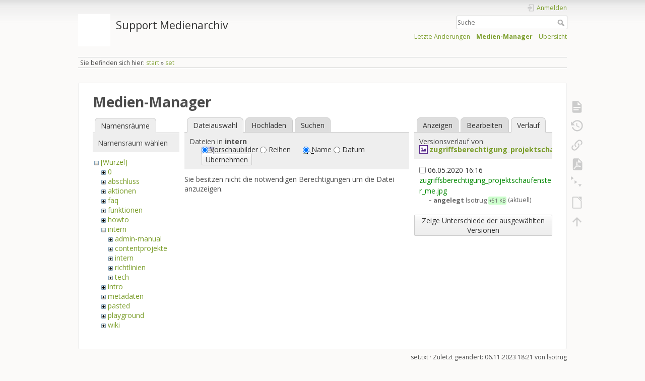

--- FILE ---
content_type: text/html; charset=utf-8
request_url: https://wiki.zhdk.ch/medienarchiv/doku.php?id=set&ns=intern&tab_files=files&do=media&tab_details=history&image=zugriffsberechtigung_projektschaufenster_me.jpg
body_size: 6323
content:
<!DOCTYPE html>
<html lang="de" dir="ltr" class="no-js">
<head>
    <meta charset="utf-8" />
    <title>set [Support Medienarchiv]</title>
    <meta name="generator" content="DokuWiki"/>
<meta name="theme-color" content="#008800"/>
<meta name="robots" content="noindex,nofollow"/>
<link rel="search" type="application/opensearchdescription+xml" href="/medienarchiv/lib/exe/opensearch.php" title="Support Medienarchiv"/>
<link rel="start" href="/medienarchiv/"/>
<link rel="contents" href="/medienarchiv/doku.php?id=set&amp;do=index" title="Übersicht"/>
<link rel="manifest" href="/medienarchiv/lib/exe/manifest.php" crossorigin="use-credentials"/>
<link rel="alternate" type="application/rss+xml" title="Letzte Änderungen" href="/medienarchiv/feed.php"/>
<link rel="alternate" type="application/rss+xml" title="Aktueller Namensraum" href="/medienarchiv/feed.php?mode=list&amp;ns="/>
<link rel="alternate" type="text/html" title="HTML Klartext" href="/medienarchiv/doku.php?do=export_xhtml&amp;id=set"/>
<link rel="alternate" type="text/plain" title="Wiki Markup" href="/medienarchiv/doku.php?do=export_raw&amp;id=set"/>
<link rel="stylesheet" href="/medienarchiv/lib/exe/css.php?t=dokuwiki&amp;tseed=1f12a35df5d3fe5aca924c067bcc5c30"/>
<script >var NS='';var JSINFO = {"plugins":{"dropfiles":{"insertFileLink":0},"edittable":{"default columnwidth":""},"struct":{"isPageEditor":false,"disableDeleteSerial":0},"vshare":{"youtube":"youtube\\.com\/.*[&?]v=([a-z0-9_\\-]+)","vimeo":"vimeo\\.com\\\/(\\d+)","slideshare":"slideshare.*id=(\\d+)","dailymotion":"dailymotion\\.com\/video\/([a-z0-9]+)","archiveorg":"archive\\.org\/(?:embed|details)\/([a-zA-Z0-9_\\-]+)","soundcloud":"soundcloud\\.com\/([\\w-]+\/[\\w-]+)","niconico":"nicovideo\\.jp\/watch\/(sm[0-9]+)","bitchute":"bitchute\\.com\\\/video\\\/([a-zA-Z0-9_\\-]+)","coub":"coub\\.com\\\/view\\\/([a-zA-Z0-9_\\-]+)","odysee":"odysee\\.com\/\\$\/(?:embed|download)\/([-%_?=\/a-zA-Z0-9]+)","youku":"v\\.youku\\.com\/v_show\/id_([0-9A-Za-z=]+)\\.html","bilibili":"bilibili\\.com\\\/video\\\/(BV[0-9A-Za-z]+)","msoffice":"(?:office\\.com.*[&?]videoid=([a-z0-9\\-]+))","msstream":"microsoftstream\\.com\\\/video\\\/([a-f0-9\\-]{36})","rutube":"rutube\\.ru\\\/video\\\/([a-z0-9]+)\\\/","gdrive":"drive\\.google\\.com\\\/file\\\/d\\\/([a-zA-Z0-9_-]+)\/","medienarchiv":"medienarchiv\\.zhdk\\.ch\/entries\/([a-z0-9_\\-]+)\/embedded","medienarchiv-rstrct":"medienarchiv\\.zhdk\\.ch\/entries\/([a-z0-9_\\-]+)"}},"updatable":1,"userreplace":1,"default_macro_string":"","plugin_folded":{"hide":"zuklappen","reveal":"aufklappen"},"isadmin":0,"isauth":0,"move_renameokay":false,"move_allowrename":false,"SMILEY_CONF":{"8-)":"cool.svg","8-O":"eek.svg","8-o":"eek.svg",":-(":"sad.svg",":-)":"smile.svg","=)":"smile2.svg",":-\/":"doubt.svg",":-\\":"doubt2.svg",":-?":"confused.svg",":-D":"biggrin.svg",":-P":"razz.svg",":-o":"surprised.svg",":-O":"surprised.svg",":-x":"silenced.svg",":-X":"silenced.svg",":-|":"neutral.svg",";-)":"wink.svg","m(":"facepalm.svg","^_^":"fun.svg",":?:":"question.svg",":!:":"exclaim.svg","LOL":"lol.svg","FIXME":"fixme.svg","DELETEME":"deleteme.svg"},"id":"set","namespace":"","ACT":"media","useHeadingNavigation":0,"useHeadingContent":0};(function(H){H.className=H.className.replace(/\bno-js\b/,'js')})(document.documentElement);</script>
<script src="/medienarchiv/lib/exe/jquery.php?tseed=8faf3dc90234d51a499f4f428a0eae43"></script>
<script src="/medienarchiv/lib/exe/js.php?t=dokuwiki&amp;tseed=1f12a35df5d3fe5aca924c067bcc5c30"></script>
    <meta name="viewport" content="width=device-width,initial-scale=1" />
    <link rel="shortcut icon" href="/medienarchiv/lib/tpl/dokuwiki/images/favicon.ico" />
<link rel="apple-touch-icon" href="/medienarchiv/lib/tpl/dokuwiki/images/apple-touch-icon.png" />
    </head>

<body>
    <div id="dokuwiki__site"><div id="dokuwiki__top" class="site dokuwiki mode_media tpl_dokuwiki     hasSidebar">

        
<!-- ********** HEADER ********** -->
<header id="dokuwiki__header"><div class="pad group">

    
    <div class="headings group">
        <ul class="a11y skip">
            <li><a href="#dokuwiki__content">zum Inhalt springen</a></li>
        </ul>

        <h1 class="logo"><a href="/medienarchiv/doku.php?id=start"  accesskey="h" title="Startseite [h]"><img src="/medienarchiv/lib/exe/fetch.php?media=wiki:logo.png" width="1" height="1" alt="" /><span>Support Medienarchiv</span></a></h1>
            </div>

    <div class="tools group">
        <!-- USER TOOLS -->
                    <div id="dokuwiki__usertools">
                <h3 class="a11y">Benutzer-Werkzeuge</h3>
                <ul>
                    <li class="action login"><a href="/medienarchiv/doku.php?id=set&amp;do=login&amp;sectok=" title="Anmelden" rel="nofollow"><span>Anmelden</span><svg xmlns="http://www.w3.org/2000/svg" width="24" height="24" viewBox="0 0 24 24"><path d="M10 17.25V14H3v-4h7V6.75L15.25 12 10 17.25M8 2h9a2 2 0 0 1 2 2v16a2 2 0 0 1-2 2H8a2 2 0 0 1-2-2v-4h2v4h9V4H8v4H6V4a2 2 0 0 1 2-2z"/></svg></a></li>                </ul>
            </div>
        
        <!-- SITE TOOLS -->
        <div id="dokuwiki__sitetools">
            <h3 class="a11y">Webseiten-Werkzeuge</h3>
            <form action="/medienarchiv/doku.php?id=start" method="get" role="search" class="search doku_form" id="dw__search" accept-charset="utf-8"><input type="hidden" name="do" value="search" /><input type="hidden" name="id" value="set" /><div class="no"><input name="q" type="text" class="edit" title="[F]" accesskey="f" placeholder="Suche" autocomplete="on" id="qsearch__in" value="" /><button value="1" type="submit" title="Suche">Suche</button><div id="qsearch__out" class="ajax_qsearch JSpopup"></div></div></form>            <div class="mobileTools">
                <form action="/medienarchiv/doku.php" method="get" accept-charset="utf-8"><div class="no"><input type="hidden" name="id" value="set" /><select name="do" class="edit quickselect" title="Werkzeuge"><option value="">Werkzeuge</option><optgroup label="Seiten-Werkzeuge"><option value="">Seite anzeigen</option><option value="revisions">Ältere Versionen</option><option value="backlink">Links hierher</option><option value="export_pdf">PDF exportieren</option><option value="menuitemfolded">Alles aus-/einklappen</option><option value="export_odt">ODT exportieren</option></optgroup><optgroup label="Webseiten-Werkzeuge"><option value="recent">Letzte Änderungen</option><option value="media">Medien-Manager</option><option value="index">Übersicht</option></optgroup><optgroup label="Benutzer-Werkzeuge"><option value="login">Anmelden</option></optgroup></select><button type="submit">&gt;</button></div></form>            </div>
            <ul>
                <li class="action recent"><a href="/medienarchiv/doku.php?id=set&amp;do=recent" title="Letzte Änderungen [r]" rel="nofollow" accesskey="r">Letzte Änderungen</a></li><li class="action media"><a href="/medienarchiv/doku.php?id=set&amp;do=media&amp;ns=0" title="Medien-Manager" rel="nofollow">Medien-Manager</a></li><li class="action index"><a href="/medienarchiv/doku.php?id=set&amp;do=index" title="Übersicht [x]" rel="nofollow" accesskey="x">Übersicht</a></li>            </ul>
        </div>

    </div>

    <!-- BREADCRUMBS -->
            <div class="breadcrumbs">
                            <div class="youarehere"><span class="bchead">Sie befinden sich hier: </span><span class="home"><bdi><a href="/medienarchiv/doku.php?id=start" class="wikilink1" title="start" data-wiki-id="start">start</a></bdi></span> » <bdi><a href="/medienarchiv/doku.php?id=set" class="wikilink1" title="set" data-wiki-id="set">set</a></bdi></div>
                                </div>
    
    <hr class="a11y" />
</div></header><!-- /header -->

        <div class="wrapper group">

            
            <!-- ********** CONTENT ********** -->
            <main id="dokuwiki__content"><div class="pad group">
                
                <div class="pageId"><span>set</span></div>

                <div class="page group">
                                                            <!-- wikipage start -->
                    <div id="mediamanager__page">
<h1>Medien-Manager</h1>
<div class="panel namespaces">
<h2>Namensräume</h2>
<div class="panelHeader">Namensraum wählen</div>
<div class="panelContent" id="media__tree">

<ul class="idx">
<li class="media level0 open"><img src="/medienarchiv/lib/images/minus.gif" alt="−" /><div class="li"><a href="/medienarchiv/doku.php?id=set&amp;ns=&amp;tab_files=files&amp;do=media&amp;tab_details=history&amp;image=zugriffsberechtigung_projektschaufenster_me.jpg" class="idx_dir">[Wurzel]</a></div>
<ul class="idx">
<li class="media level1 closed"><img src="/medienarchiv/lib/images/plus.gif" alt="+" /><div class="li"><a href="/medienarchiv/doku.php?id=set&amp;ns=0&amp;tab_files=files&amp;do=media&amp;tab_details=history&amp;image=zugriffsberechtigung_projektschaufenster_me.jpg" class="idx_dir">0</a></div></li>
<li class="media level1 closed"><img src="/medienarchiv/lib/images/plus.gif" alt="+" /><div class="li"><a href="/medienarchiv/doku.php?id=set&amp;ns=abschluss&amp;tab_files=files&amp;do=media&amp;tab_details=history&amp;image=zugriffsberechtigung_projektschaufenster_me.jpg" class="idx_dir">abschluss</a></div></li>
<li class="media level1 closed"><img src="/medienarchiv/lib/images/plus.gif" alt="+" /><div class="li"><a href="/medienarchiv/doku.php?id=set&amp;ns=aktionen&amp;tab_files=files&amp;do=media&amp;tab_details=history&amp;image=zugriffsberechtigung_projektschaufenster_me.jpg" class="idx_dir">aktionen</a></div></li>
<li class="media level1 closed"><img src="/medienarchiv/lib/images/plus.gif" alt="+" /><div class="li"><a href="/medienarchiv/doku.php?id=set&amp;ns=faq&amp;tab_files=files&amp;do=media&amp;tab_details=history&amp;image=zugriffsberechtigung_projektschaufenster_me.jpg" class="idx_dir">faq</a></div></li>
<li class="media level1 closed"><img src="/medienarchiv/lib/images/plus.gif" alt="+" /><div class="li"><a href="/medienarchiv/doku.php?id=set&amp;ns=funktionen&amp;tab_files=files&amp;do=media&amp;tab_details=history&amp;image=zugriffsberechtigung_projektschaufenster_me.jpg" class="idx_dir">funktionen</a></div></li>
<li class="media level1 closed"><img src="/medienarchiv/lib/images/plus.gif" alt="+" /><div class="li"><a href="/medienarchiv/doku.php?id=set&amp;ns=howto&amp;tab_files=files&amp;do=media&amp;tab_details=history&amp;image=zugriffsberechtigung_projektschaufenster_me.jpg" class="idx_dir">howto</a></div></li>
<li class="media level1 open"><img src="/medienarchiv/lib/images/minus.gif" alt="−" /><div class="li"><a href="/medienarchiv/doku.php?id=set&amp;ns=intern&amp;tab_files=files&amp;do=media&amp;tab_details=history&amp;image=zugriffsberechtigung_projektschaufenster_me.jpg" class="idx_dir">intern</a></div>
<ul class="idx">
<li class="media level2 closed"><img src="/medienarchiv/lib/images/plus.gif" alt="+" /><div class="li"><a href="/medienarchiv/doku.php?id=set&amp;ns=intern%3Aadmin-manual&amp;tab_files=files&amp;do=media&amp;tab_details=history&amp;image=zugriffsberechtigung_projektschaufenster_me.jpg" class="idx_dir">admin-manual</a></div></li>
<li class="media level2 closed"><img src="/medienarchiv/lib/images/plus.gif" alt="+" /><div class="li"><a href="/medienarchiv/doku.php?id=set&amp;ns=intern%3Acontentprojekte&amp;tab_files=files&amp;do=media&amp;tab_details=history&amp;image=zugriffsberechtigung_projektschaufenster_me.jpg" class="idx_dir">contentprojekte</a></div></li>
<li class="media level2 closed"><img src="/medienarchiv/lib/images/plus.gif" alt="+" /><div class="li"><a href="/medienarchiv/doku.php?id=set&amp;ns=intern%3Aintern&amp;tab_files=files&amp;do=media&amp;tab_details=history&amp;image=zugriffsberechtigung_projektschaufenster_me.jpg" class="idx_dir">intern</a></div></li>
<li class="media level2 closed"><img src="/medienarchiv/lib/images/plus.gif" alt="+" /><div class="li"><a href="/medienarchiv/doku.php?id=set&amp;ns=intern%3Arichtlinien&amp;tab_files=files&amp;do=media&amp;tab_details=history&amp;image=zugriffsberechtigung_projektschaufenster_me.jpg" class="idx_dir">richtlinien</a></div></li>
<li class="media level2 closed"><img src="/medienarchiv/lib/images/plus.gif" alt="+" /><div class="li"><a href="/medienarchiv/doku.php?id=set&amp;ns=intern%3Atech&amp;tab_files=files&amp;do=media&amp;tab_details=history&amp;image=zugriffsberechtigung_projektschaufenster_me.jpg" class="idx_dir">tech</a></div></li>
</ul>
</li>
<li class="media level1 closed"><img src="/medienarchiv/lib/images/plus.gif" alt="+" /><div class="li"><a href="/medienarchiv/doku.php?id=set&amp;ns=intro&amp;tab_files=files&amp;do=media&amp;tab_details=history&amp;image=zugriffsberechtigung_projektschaufenster_me.jpg" class="idx_dir">intro</a></div></li>
<li class="media level1 closed"><img src="/medienarchiv/lib/images/plus.gif" alt="+" /><div class="li"><a href="/medienarchiv/doku.php?id=set&amp;ns=metadaten&amp;tab_files=files&amp;do=media&amp;tab_details=history&amp;image=zugriffsberechtigung_projektschaufenster_me.jpg" class="idx_dir">metadaten</a></div></li>
<li class="media level1 closed"><img src="/medienarchiv/lib/images/plus.gif" alt="+" /><div class="li"><a href="/medienarchiv/doku.php?id=set&amp;ns=pasted&amp;tab_files=files&amp;do=media&amp;tab_details=history&amp;image=zugriffsberechtigung_projektschaufenster_me.jpg" class="idx_dir">pasted</a></div></li>
<li class="media level1 closed"><img src="/medienarchiv/lib/images/plus.gif" alt="+" /><div class="li"><a href="/medienarchiv/doku.php?id=set&amp;ns=playground&amp;tab_files=files&amp;do=media&amp;tab_details=history&amp;image=zugriffsberechtigung_projektschaufenster_me.jpg" class="idx_dir">playground</a></div></li>
<li class="media level1 closed"><img src="/medienarchiv/lib/images/plus.gif" alt="+" /><div class="li"><a href="/medienarchiv/doku.php?id=set&amp;ns=wiki&amp;tab_files=files&amp;do=media&amp;tab_details=history&amp;image=zugriffsberechtigung_projektschaufenster_me.jpg" class="idx_dir">wiki</a></div></li>
</ul></li>
</ul>
</div>
</div>
<div class="panel filelist">
<h2 class="a11y">Dateiauswahl</h2>
<ul class="tabs">
<li><strong>Dateiauswahl</strong></li>
<li><a href="/medienarchiv/doku.php?id=set&amp;tab_files=upload&amp;do=media&amp;tab_details=history&amp;image=zugriffsberechtigung_projektschaufenster_me.jpg&amp;ns=intern">Hochladen</a></li>
<li><a href="/medienarchiv/doku.php?id=set&amp;tab_files=search&amp;do=media&amp;tab_details=history&amp;image=zugriffsberechtigung_projektschaufenster_me.jpg&amp;ns=intern">Suchen</a></li>
</ul>
<div class="panelHeader">
<h3>Dateien in <strong>intern</strong></h3>
<form method="get" action="/medienarchiv/doku.php?id=set" class="options doku_form" accept-charset="utf-8"><input type="hidden" name="sectok" value="" /><input type="hidden" name="do" value="media" /><input type="hidden" name="tab_files" value="files" /><input type="hidden" name="tab_details" value="history" /><input type="hidden" name="image" value="zugriffsberechtigung_projektschaufenster_me.jpg" /><input type="hidden" name="ns" value="intern" /><div class="no"><ul>
<li class="listType"><label for="listType__thumbs" class="thumbs">
<input name="list_dwmedia" type="radio" value="thumbs" id="listType__thumbs" class="thumbs" checked="checked" />
<span>Vorschaubilder</span>
</label><label for="listType__rows" class="rows">
<input name="list_dwmedia" type="radio" value="rows" id="listType__rows" class="rows" />
<span>Reihen</span>
</label></li>
<li class="sortBy"><label for="sortBy__name" class="name">
<input name="sort_dwmedia" type="radio" value="name" id="sortBy__name" class="name" checked="checked" />
<span>Name</span>
</label><label for="sortBy__date" class="date">
<input name="sort_dwmedia" type="radio" value="date" id="sortBy__date" class="date" />
<span>Datum</span>
</label></li>
<li><button value="1" type="submit">Übernehmen</button></li>
</ul>
</div></form></div>
<div class="panelContent">
<div class="nothing">Sie besitzen nicht die notwendigen Berechtigungen um die Datei anzuzeigen.</div>
</div>
</div>
<div class="panel file">
<h2 class="a11y">Datei</h2>
<ul class="tabs">
<li><a href="/medienarchiv/doku.php?id=set&amp;tab_details=view&amp;do=media&amp;tab_files=files&amp;image=zugriffsberechtigung_projektschaufenster_me.jpg&amp;ns=intern">Anzeigen</a></li>
<li><a href="/medienarchiv/doku.php?id=set&amp;tab_details=edit&amp;do=media&amp;tab_files=files&amp;image=zugriffsberechtigung_projektschaufenster_me.jpg&amp;ns=intern">Bearbeiten</a></li>
<li><strong>Verlauf</strong></li>
</ul>
<div class="panelHeader"><h3>Versionsverlauf von <strong><a href="/medienarchiv/lib/exe/fetch.php?media=zugriffsberechtigung_projektschaufenster_me.jpg" class="select mediafile mf_jpg" title="Originaldatei öffnen">zugriffsberechtigung_projektschaufenster_me.jpg</a></strong>.</h3></div>
<div class="panelContent">
<form id="page__revisions" action="/medienarchiv/doku.php?id=set&amp;image=zugriffsberechtigung_projektschaufenster_me.jpg&amp;do=media&amp;tab_files=files&amp;tab_details=history&amp;ns=intern" class="changes doku_form" method="post" accept-charset="utf-8"><input type="hidden" name="sectok" value="" /><input type="hidden" name="mediado" value="diff" /><div class="no"><ul ><li class=""><div class="li"><input name="rev2[]" type="checkbox" value="1588774616" /> <span class="date">06.05.2020 16:16</span> <img src="/medienarchiv/lib/images/blank.gif" width="15" height="11" alt="" /> <a href="/medienarchiv/doku.php?id=set&tab_details=view&ns=0&image=zugriffsberechtigung_projektschaufenster_me.jpg&do=media&tab_files=files" class="wikilink1">zugriffsberechtigung_projektschaufenster_me.jpg</a> <div> <span class="sum"> – angelegt</span> <span class="user"><bdi>lsotrug</bdi></span> <span class="sizechange positive">+51 KB</span> (aktuell) </div></div></li></ul><button name="do[diff]" value="1" type="submit">Zeige Unterschiede der ausgewählten Versionen</button></div></form><div class="pagenav"></div></div>
</div>
</div>
                    <!-- wikipage stop -->
                                    </div>

                <div class="docInfo"><bdi>set.txt</bdi> · Zuletzt geändert: <time datetime="2023-11-06T18:21:52+0100">06.11.2023 18:21</time> von <bdi>lsotrug</bdi></div>

                
                <hr class="a11y" />
            </div></main><!-- /content -->

            <!-- PAGE ACTIONS -->
            <nav id="dokuwiki__pagetools" aria-labelledby="dokuwiki__pagetools__heading">
                <h3 class="a11y" id="dokuwiki__pagetools__heading">Seiten-Werkzeuge</h3>
                <div class="tools">
                    <ul>
                        <li class="show"><a href="/medienarchiv/doku.php?id=set&amp;do=" title="Seite anzeigen [v]" rel="nofollow" accesskey="v"><span>Seite anzeigen</span><svg xmlns="http://www.w3.org/2000/svg" width="24" height="24" viewBox="0 0 24 24"><path d="M13 9h5.5L13 3.5V9M6 2h8l6 6v12a2 2 0 0 1-2 2H6a2 2 0 0 1-2-2V4c0-1.11.89-2 2-2m9 16v-2H6v2h9m3-4v-2H6v2h12z"/></svg></a></li><li class="revs"><a href="/medienarchiv/doku.php?id=set&amp;do=revisions" title="Ältere Versionen [o]" rel="nofollow" accesskey="o"><span>Ältere Versionen</span><svg xmlns="http://www.w3.org/2000/svg" width="24" height="24" viewBox="0 0 24 24"><path d="M11 7v5.11l4.71 2.79.79-1.28-4-2.37V7m0-5C8.97 2 5.91 3.92 4.27 6.77L2 4.5V11h6.5L5.75 8.25C6.96 5.73 9.5 4 12.5 4a7.5 7.5 0 0 1 7.5 7.5 7.5 7.5 0 0 1-7.5 7.5c-3.27 0-6.03-2.09-7.06-5h-2.1c1.1 4.03 4.77 7 9.16 7 5.24 0 9.5-4.25 9.5-9.5A9.5 9.5 0 0 0 12.5 2z"/></svg></a></li><li class="backlink"><a href="/medienarchiv/doku.php?id=set&amp;do=backlink" title="Links hierher" rel="nofollow"><span>Links hierher</span><svg xmlns="http://www.w3.org/2000/svg" width="24" height="24" viewBox="0 0 24 24"><path d="M10.59 13.41c.41.39.41 1.03 0 1.42-.39.39-1.03.39-1.42 0a5.003 5.003 0 0 1 0-7.07l3.54-3.54a5.003 5.003 0 0 1 7.07 0 5.003 5.003 0 0 1 0 7.07l-1.49 1.49c.01-.82-.12-1.64-.4-2.42l.47-.48a2.982 2.982 0 0 0 0-4.24 2.982 2.982 0 0 0-4.24 0l-3.53 3.53a2.982 2.982 0 0 0 0 4.24m2.82-4.24c.39-.39 1.03-.39 1.42 0a5.003 5.003 0 0 1 0 7.07l-3.54 3.54a5.003 5.003 0 0 1-7.07 0 5.003 5.003 0 0 1 0-7.07l1.49-1.49c-.01.82.12 1.64.4 2.43l-.47.47a2.982 2.982 0 0 0 0 4.24 2.982 2.982 0 0 0 4.24 0l3.53-3.53a2.982 2.982 0 0 0 0-4.24.973.973 0 0 1 0-1.42z"/></svg></a></li><li class="export_pdf"><a href="/medienarchiv/doku.php?id=set&amp;do=export_pdf" title="PDF exportieren" rel="nofollow"><span>PDF exportieren</span><svg xmlns="http://www.w3.org/2000/svg" width="24" height="24" viewBox="0 0 24 24"><path d="M14 9h5.5L14 3.5V9M7 2h8l6 6v12a2 2 0 0 1-2 2H7a2 2 0 0 1-2-2V4a2 2 0 0 1 2-2m4.93 10.44c.41.9.93 1.64 1.53 2.15l.41.32c-.87.16-2.07.44-3.34.93l-.11.04.5-1.04c.45-.87.78-1.66 1.01-2.4m6.48 3.81c.18-.18.27-.41.28-.66.03-.2-.02-.39-.12-.55-.29-.47-1.04-.69-2.28-.69l-1.29.07-.87-.58c-.63-.52-1.2-1.43-1.6-2.56l.04-.14c.33-1.33.64-2.94-.02-3.6a.853.853 0 0 0-.61-.24h-.24c-.37 0-.7.39-.79.77-.37 1.33-.15 2.06.22 3.27v.01c-.25.88-.57 1.9-1.08 2.93l-.96 1.8-.89.49c-1.2.75-1.77 1.59-1.88 2.12-.04.19-.02.36.05.54l.03.05.48.31.44.11c.81 0 1.73-.95 2.97-3.07l.18-.07c1.03-.33 2.31-.56 4.03-.75 1.03.51 2.24.74 3 .74.44 0 .74-.11.91-.3m-.41-.71l.09.11c-.01.1-.04.11-.09.13h-.04l-.19.02c-.46 0-1.17-.19-1.9-.51.09-.1.13-.1.23-.1 1.4 0 1.8.25 1.9.35M8.83 17c-.65 1.19-1.24 1.85-1.69 2 .05-.38.5-1.04 1.21-1.69l.48-.31m3.02-6.91c-.23-.9-.24-1.63-.07-2.05l.07-.12.15.05c.17.24.19.56.09 1.1l-.03.16-.16.82-.05.04z"/></svg></a></li><li class="menuitemfolded"><a href="javascript:void(0);" title="Alles aus-/einklappen" rel="nofollow" class="fold_unfold_all_new" onclick="fold_unfold_all();"><span>Alles aus-/einklappen</span><svg xmlns="http://www.w3.org/2000/svg" width="24" height="24" viewBox="0 0 24 24"><path d="M 2,0 L 6.5,3 L 2,6 z M 8,6.6 L 12.5,9.6 L 8,12.6 z M 14,13.2 L 20,13.2 L 17,17.7 z"/></svg></a></li><li class="export_odt"><a href="/medienarchiv/doku.php?id=set&amp;do=export_odt" title="ODT exportieren" rel="nofollow"><span>ODT exportieren</span><svg xmlns="http://www.w3.org/2000/svg" width="24" height="24" viewBox="0 0 24 24"><path d="m 18.5,20.5 v -11 l -6,-6 h -7 v 17 M 13,2 20,9 v 11.5 c 0,1 -0.5,1.5 -1.5,1.5 H 5.5 C 4.5,22 4,21.5 4,20.5 V 3.5 C 4,2.5 4.5,2 5.5,2"/><path d="M 14.5,2.5 C 14,2 14,2 14.5,2 H 19 c 1,0 1,0 1,1 v 4.5 c 0,0.5 0,0.5 -0.5,0"/></svg></a></li><li class="top"><a href="#dokuwiki__top" title="Nach oben [t]" rel="nofollow" accesskey="t"><span>Nach oben</span><svg xmlns="http://www.w3.org/2000/svg" width="24" height="24" viewBox="0 0 24 24"><path d="M13 20h-2V8l-5.5 5.5-1.42-1.42L12 4.16l7.92 7.92-1.42 1.42L13 8v12z"/></svg></a></li>                    </ul>
                </div>
            </nav>
        </div><!-- /wrapper -->

        
<!-- ********** FOOTER ********** -->
<footer id="dokuwiki__footer"><div class="pad">
    <div class="license">Falls nicht anders bezeichnet, ist der Inhalt dieses Wikis unter der folgenden Lizenz veröffentlicht: <bdi><a href="https://creativecommons.org/licenses/by-nc-sa/4.0/deed.de" rel="license" class="urlextern" target="_new">CC Attribution-Noncommercial-Share Alike 4.0 International</a></bdi></div>
    <div class="buttons">
        <a href="https://creativecommons.org/licenses/by-nc-sa/4.0/deed.de" rel="license" target="_new"><img src="/medienarchiv/lib/images/license/button/cc-by-nc-sa.png" alt="CC Attribution-Noncommercial-Share Alike 4.0 International" /></a>        <a href="https://www.dokuwiki.org/donate" title="Donate" target="_new"><img
            src="/medienarchiv/lib/tpl/dokuwiki/images/button-donate.gif" width="80" height="15" alt="Donate" /></a>
        <a href="https://php.net" title="Powered by PHP" target="_new"><img
            src="/medienarchiv/lib/tpl/dokuwiki/images/button-php.gif" width="80" height="15" alt="Powered by PHP" /></a>
        <a href="//validator.w3.org/check/referer" title="Valid HTML5" target="_new"><img
            src="/medienarchiv/lib/tpl/dokuwiki/images/button-html5.png" width="80" height="15" alt="Valid HTML5" /></a>
        <a href="//jigsaw.w3.org/css-validator/check/referer?profile=css3" title="Valid CSS" target="_new"><img
            src="/medienarchiv/lib/tpl/dokuwiki/images/button-css.png" width="80" height="15" alt="Valid CSS" /></a>
        <a href="https://dokuwiki.org/" title="Driven by DokuWiki" target="_new"><img
            src="/medienarchiv/lib/tpl/dokuwiki/images/button-dw.png" width="80" height="15"
            alt="Driven by DokuWiki" /></a>
    </div>

    </div></footer><!-- /footer -->
    </div></div><!-- /site -->

    <div class="no"><img src="/medienarchiv/lib/exe/taskrunner.php?id=set&amp;1768826342" width="2" height="1" alt="" /></div>
    <div id="screen__mode" class="no"></div></body>
</html>
